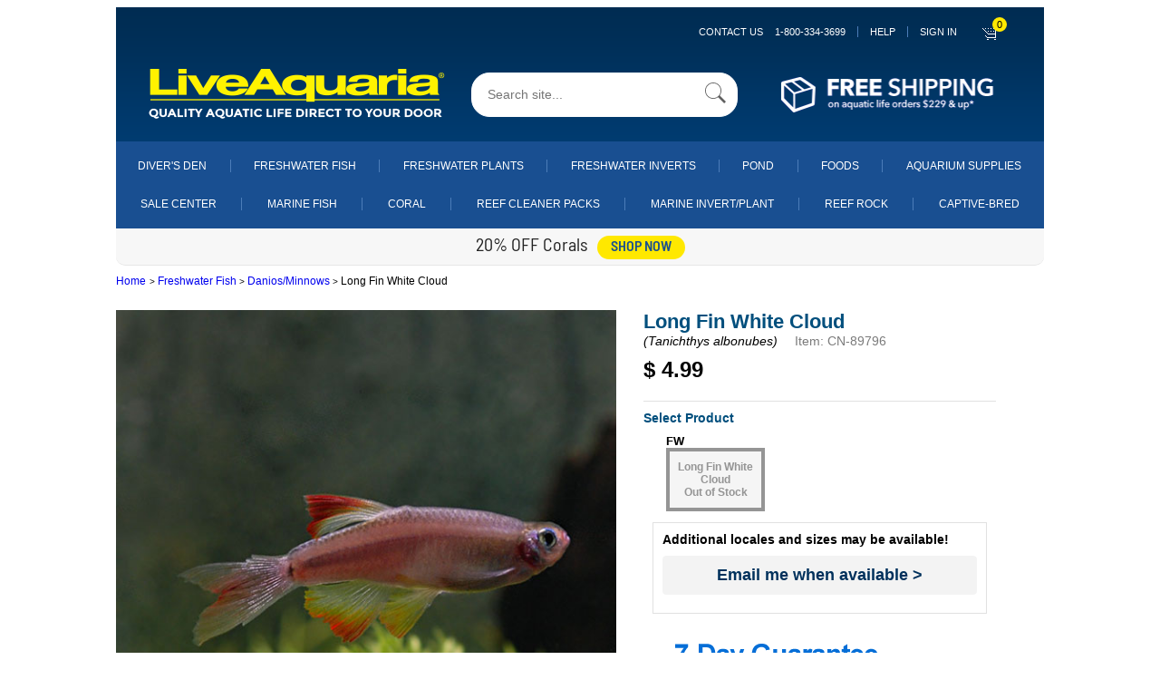

--- FILE ---
content_type: application/javascript
request_url: https://prism.app-us1.com/?a=800566931&u=https%3A%2F%2Fwww.liveaquaria.com%2Fproduct%2F950%2Flong-fin-white-cloud%3Fpcatid%3D950%26c%3D830%2B881%2B950
body_size: 124
content:
window.visitorGlobalObject=window.visitorGlobalObject||window.prismGlobalObject;window.visitorGlobalObject.setVisitorId('f0be8757-de62-403f-ab80-d5802857aa13', '800566931');window.visitorGlobalObject.setWhitelistedServices('tracking', '800566931');